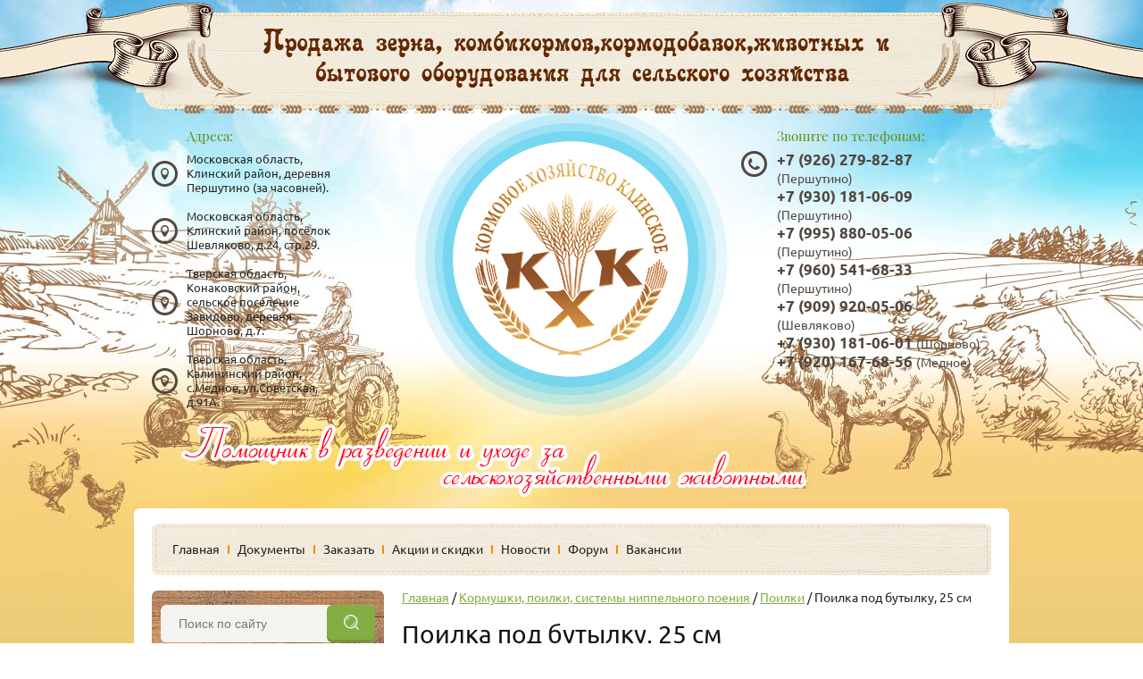

--- FILE ---
content_type: text/html; charset=utf-8
request_url: http://kxklin.ru/poilka-pod-butylku-25-sm
body_size: 7705
content:

<!doctype html>
<!--[if lt IE 7]> <html class="no-js lt-ie9 lt-ie8 lt-ie7" lang="ru"> <![endif]-->
<!--[if IE 7]>    <html class="no-js lt-ie9 lt-ie8" lang="ru"> <![endif]-->
<!--[if IE 8]>    <html class="no-js lt-ie9" lang="ru"> <![endif]-->
<!--[if gt IE 8]><!--> 
<html class="no-js" lang="ru"> <!--<![endif]-->
<head>
<meta name="robots" content="all"/>
<meta http-equiv="Content-Type" content="text/html; charset=UTF-8" />
<meta name="description" content="Поилка под бутылку, 25 см" />
<meta name="keywords" content="Поилка под бутылку, 25 см" />
<meta name="SKYPE_TOOLBAR" content="SKYPE_TOOLBAR_PARSER_COMPATIBLE" />
<title>Поилка под бутылку, 25 см</title>
<!-- assets.top -->
<meta property="og:type" content="website"/>
<meta property="og:url" content="http://kxklin.ru/poilka-pod-butylku-25-sm"/>
<meta name="twitter:card" content="summary"/>
<!-- /assets.top -->

<link href="/t/v255/images/styles.scss.css" rel="stylesheet" type="text/css" />
<script src="/g/libs/jquery/1.10.2/jquery.min.js"></script>
<script src="/t/v255/images/modernizr-2.5.3.min.js"></script>
	<link rel="stylesheet" href="/g/css/styles_articles_tpl.css">
<meta name='wmail-verification' content='50a4d45495cba89f6d46a2bde5e48a93' />
<link rel='stylesheet' type='text/css' href='/shared/highslide-4.1.13/highslide.min.css'/>
<script type='text/javascript' src='/shared/highslide-4.1.13/highslide-full.packed.js'></script>
<script type='text/javascript'>
hs.graphicsDir = '/shared/highslide-4.1.13/graphics/';
hs.outlineType = null;
hs.showCredits = false;
hs.lang={cssDirection:'ltr',loadingText:'Загрузка...',loadingTitle:'Кликните чтобы отменить',focusTitle:'Нажмите чтобы перенести вперёд',fullExpandTitle:'Увеличить',fullExpandText:'Полноэкранный',previousText:'Предыдущий',previousTitle:'Назад (стрелка влево)',nextText:'Далее',nextTitle:'Далее (стрелка вправо)',moveTitle:'Передвинуть',moveText:'Передвинуть',closeText:'Закрыть',closeTitle:'Закрыть (Esc)',resizeTitle:'Восстановить размер',playText:'Слайд-шоу',playTitle:'Слайд-шоу (пробел)',pauseText:'Пауза',pauseTitle:'Приостановить слайд-шоу (пробел)',number:'Изображение %1/%2',restoreTitle:'Нажмите чтобы посмотреть картинку, используйте мышь для перетаскивания. Используйте клавиши вперёд и назад'};</script>

<!-- 46b9544ffa2e5e73c3c971fe2ede35a5 -->
<script type='text/javascript' src='/shared/s3/js/lang/ru.js'></script>
<script type='text/javascript' src='/shared/s3/js/common.min.js'></script>
<link rel='stylesheet' type='text/css' href='/shared/s3/css/calendar.css' /><link rel="icon" href="/favicon.ico" type="image/x-icon">
<link rel="apple-touch-icon" href="/touch-icon-iphone.png">
<link rel="apple-touch-icon" sizes="76x76" href="/touch-icon-ipad.png">
<link rel="apple-touch-icon" sizes="120x120" href="/touch-icon-iphone-retina.png">
<link rel="apple-touch-icon" sizes="152x152" href="/touch-icon-ipad-retina.png">
<meta name="msapplication-TileImage" content="/touch-w8-mediumtile.png"/>
<meta name="msapplication-square70x70logo" content="/touch-w8-smalltile.png" />
<meta name="msapplication-square150x150logo" content="/touch-w8-mediumtile.png" />
<meta name="msapplication-wide310x150logo" content="/touch-w8-widetile.png" />
<meta name="msapplication-square310x310logo" content="/touch-w8-largetile.png" />

<!--s3_require-->
<link rel="stylesheet" href="/g/templates/pages/2016.1/pages_additional_1_0/pages.additional.1.0.css" type="text/css"/>
<script type="text/javascript" src="/g/templates/pages/2016.1/pages_additional_1_0/pages.additional.1.0.js"></script>
<!--/s3_require-->
<script src="/t/v255/images/link_top.js"></script>
<script src="/t/v255/images/size_footer.js"></script>
<script src="/shared/misc/includeform.js"></script>
<script src="/t/v255/images/map_script.js"></script>
	<script src="http://api-maps.yandex.ru/2.0-stable/?load=package.full&lang=ru"  type="text/javascript"></script>
<script type="text/javascript">mjsMap({data: [{name: "ШОРНОВО", coords: "56.545646, 36.518695", desc: "Тверская область,Конаковский р-н, сельское поселение Завидово, д. Шорново, д. 7"}, {name: "ПЕРШУТИНО", coords: "56.32717, 36.664518", desc: "Московская область Клинский район д. Першутино уч. 206(за часовней)"}, {name: "ШЕВЛЯКОВО", coords: "56.396037, 36.865329", desc: "Московская область, Клинский р-н, пос. Шевляково, д. 24, стр. 29"}, {name: "МЕДНОЕ", coords: "56.930110, 35.475216", desc: "Тверская область. Калининский район,с.Медное , ул.Советская.91 А"}],zoom: "9",center: "56.525543, 36.529034",type: "0",id: 'block_map' });</script>

<link rel="icon" href="http://kxklin.ru/favicon.ico" type="image/x-icon">
<link rel="shortcut icon" href="http://kxklin.ru/favicon.ico" type="image/x-icon">
<link rel="stylesheet" href="/t/v255/images/css/site.addons.scss.css">
</head>
<body>
	<div class="site-wrapper inner_wrapper"> 
		<header class="site-header-wrapper">
			<div class="desc"><img src="/d/description.png" alt=""></div>			<div class="site-header">
				<div class="contacts">
										<div class="adress">
						<span>Адреса:</span>
												<a href="/#">Московская область,
Клинский район, деревня Першутино (за часовней).</a>
												<a href="">Московская область, Клинский район, посёлок Шевляково, д.24, стр.29.</a>
												<a href="/#">Тверская область,
Конаковский район, сельское поселение Завидово, деревня Шорново, д.7.</a>
												<a href="">Тверская область, Калининский район, с.Медное, ул.Советская, д.91А.</a>
											</div>
										<div class="phone">
						<div class="tit_ph">Звоните по телефонам:</div>
													<a href="tel:+7 (926) 279-82-87">+7 (926) 279-82-87</a>
							<span>(Першутино)</span> <br>
													<a href="tel:+7 (930) 181-06-09">+7 (930) 181-06-09</a>
							<span>(Першутино)</span> <br>
													<a href="tel:+7 (995) 880-05-06">+7 (995) 880-05-06</a>
							<span>(Першутино)</span> <br>
													<a href="tel:+7 (960) 541-68-33">+7 (960) 541-68-33</a>
							<span>(Першутино)</span> <br>
													<a href="tel:+7 (909) 920-05-06">+7 (909) 920-05-06</a>
							<span>(Шевляково)</span> <br>
													<a href="tel:+7 (930) 181-06-01">+7 (930) 181-06-01</a>
							<span>(Шорново)</span> <br>
													<a href="tel:+7 (920) 167-68-56">+7 (920) 167-68-56</a>
							<span>(Медное)</span> <br>
																	</div>
					<div class="site_logo">
						<a href="http://kxklin.ru">
							<img src="/d/logo.png" alt="">
						</a>
					</div>
					<div class="clear"></div>
				</div>
				<div class="tagline"><img src="/d/tagline.png" alt=""></div>			</div>
		</header>
		<div class="site-content-wrapper">
			<div class="content-wrapper">
								<nav class="top-menu ">
					<ul>
										<li ><a  href="/">Главная</a></li>
										<li ><a  href="/doc">Документы</a></li>
										<li ><a  href="/forma">Заказать</a></li>
										<li ><a  href="/aktsii">Акции и скидки</a></li>
										<li ><a  href="/news">Новости</a></li>
										<li ><a  href="/forum">Форум</a></li>
										<li ><a  href="/vakansii">Вакансии</a></li>
										</ul>
				</nav>
								<div class="content">
				<div class="site-content">
					<div class="content-column">
																								<nav class="wrap-page-path">
							
<div class="page-path" data-url="/poilka-pod-butylku-25-sm"><a href="/"><span>Главная</span></a> / <a href="/kormushki_i_poilki"><span>Кормушки, поилки, системы ниппельного поения</span></a> / <a href="/poilki"><span>Поилки</span></a> / <span>Поилка под бутылку, 25 см</span></div>						</nav>
												<h1>Поилка под бутылку, 25 см</h1>

<link rel="stylesheet" href="/g/libs/jquery-popover/0.0.3/jquery.popover.css">


<link type="text/css" rel="stylesheet" href="/shared/s3/swfupload/default.css" />
<script type="text/javascript" src="/shared/s3/plupload/plupload.all.pack.js"></script>

<script>
var hsOptions = {
	align:'center',
	transitions:['expand', 'crossfade'],
	outlineType:'rounded-white',
	fadeInOut:true,
	slideshowGroup: 'aboutshop',
	dimmingOpacity:0.5
}


</script>


				
			<link rel="stylesheet" href="/g/s3/css/submenu.css">
	
<div class="localaboutus">
        <div class="localpic localaboutus__pic localpic--smallmore ">
        <a class="highslide" onclick="return hs.expand(this, hsOptions)" href="/d/poilka_pod_butylku.jpg"><img src="/thumb/2/oqzyWdhvhkiEcfBnq7-0VA/230c230/d/poilka_pod_butylku.jpg" alt=""></a>
    </div>
        <div class="localtext">
        <p><span style="font-size:24pt;"><strong style="text-align: justify;"><span style="font-family: &quot;times new roman&quot;, times;"><span style="background-color:#f1c40f;">Цена:</span></span></strong></span></p>

<p style="text-align: justify;"><span style="font-size:24pt;"><strong><span style="font-family: &quot;times new roman&quot;, times;"><span style="background-color:#f1c40f;">210 руб./шт.</span></span></strong></span></p>

<p>&nbsp;</p>

<p style="text-align: justify;">&nbsp;</p>

<p style="text-align: justify;">&nbsp; &nbsp;</p>

<p style="text-align: justify;">&nbsp;</p>

<p style="text-align: justify;">&nbsp;</p>

<p style="text-align: justify;"><span style="font-family: 'times new roman', times; font-size: 14pt;">Как и правильное кормление, постоянный доступ к чистой и свежей воде является одним из самых важных факторов в птицеводстве.</span></p>

<p style="text-align: justify;"><span style="font-family: 'times new roman', times; font-size: 14pt;">Поилка под бутылку поможет вам избежать неприятных ситуаций и добиться успеха в разведении птицы:</span></p>

<p style="text-align: justify;"><span style="font-family: 'times new roman', times; font-size: 14pt;">1) элементарный уход - вам не потребуется покупать специальные средства для очистки поилки, но при этом птица получат круглосуточный доступ к чистой воде, что так важно для их здоровья;</span></p>

<p style="text-align: justify;"><span style="font-family: 'times new roman', times; font-size: 14pt;">2) легко и быстро разбирается - при необходимости вы можете легко снять, заменить, вымыть такую поилку. С ее помощью экономится время и обеспечивается отличная защита здоровья животных;</span></p>

<p style="text-align: justify;"><span style="font-family: 'times new roman', times; font-size: 14pt;">3) простая дезинфекция - чтобы избежать возможности заболевания, рекомендуется проводить регулярную профилактическую дезинфекцию поилки. С такой моделью этот процесс займет считанные минуты.</span></p>

<p style="text-align: justify;"><span style="font-family: 'times new roman', times; font-size: 14pt;">Покупайте поилку под бутылку уже сегодня, и обеспечьте себя всем необходимым для успешного птицеводства!</span></p>
    </div>
    <div class="clear"></div>
    
    <div class="localaboutus__price-title">Цена</div>
    <div class="localaboutus__price">210 руб./шт.</div>
    
    <div class="localpics">
            </div>

    </div>




	
<div class="clear"></div>
					</div>
				</div>
				<aside class="left-column">
										<nav class="side-menu-wrapper">
						<form action="/search" class="search-form" method="get">
				          <input name="search" type="text"  class="search-text" placeholder="Поиск по сайту" />
				          <input type="submit" class="search-button" value="" />
				        <re-captcha data-captcha="recaptcha"
     data-name="captcha"
     data-sitekey="6LcYvrMcAAAAAKyGWWuW4bP1De41Cn7t3mIjHyNN"
     data-lang="ru"
     data-rsize="invisible"
     data-type="image"
     data-theme="light"></re-captcha></form>
						<ul class="side-menu"><li><a href="/search" >Поиск по сайту</a></li><li><a href="/hen" >Птица</a></li><li><a href="/zern" >Зерно</a></li><li><a href="/zerno-s-uluchshennym-usvoeniem" >Зерно с улучшенным усвоением</a></li><li><a href="/belgorodskie-korma" >Белгородские корма</a></li><li><a href="/tula" >ООО "Сабуровский комбинат хлебопродуктов"</a></li><li><a href="/istra" >ОАО «ИСТРА-ХЛЕБОПРОДУКТ»</a></li><li><a href="/ooo-rostovskij-zavod-kombikormov-i-premiksov" >ООО "Ростовский завод комбикормов и премиксов"</a></li><li><a href="/shchigry" >АО "Щигровский комбинат хлебопродуктов"</a></li><li><a href="/ooo-smolenskij-khp" >ООО "Смоленский КХП"</a></li><li><a href="/lampa" >Инфракрасные лампы</a></li><li class="opened"><a href="/kormushki_i_poilki" >Кормушки, поилки, системы ниппельного поения</a></li><li><a href="/soputstvuyushchie-tovary-dlya-pticevodstva-i-zhivotnovodstva" >Сопутствующие товары для птицеводства и животноводства</a></li><li><a href="/sad" >Сад и огород</a></li><li><a href="/sredstva-dlya-gryzunov" >Средства от грызунов</a></li><li><a href="/cat_and_dog" >Корм для кошек и собак</a></li><li><a href="/zhom_i_zhmyh" >Жом и жмых</a></li><li><a href="/seno-soloma-opilki" >Сено, солома, опилки</a></li><li><a href="/obrabotka" >Санитарная обработка помещений</a></li><li><a href="/nashi-partnery-1" >Наши партнеры</a></li><li><a href="/vitaminno-mineralnye-dobavki" >Витаминно-минеральные добавки</a></li><li><a href="/zamenitel-czelnogo-moloka-zcm" >Заменитель цельного молока (ЗЦМ)</a></li></ul>					</nav>
																														<div class="s_networks">
													<a href="https://vk.com/kxklin"><img src="/thumb/2/pOqa44L5c9EpdjCLVrPtJg/29c30/d/ico__vk.png" alt="ВКонтакте"></a>
													<a href="http://ok.ru/kormovoe.khozyaystvoklinskoe"><img src="/thumb/2/p3sDSdg4m8GcCzMNAuDkLA/29c30/d/ico__ok.png" alt="Одноклассники"></a>
													<a href="+7-926-279-82-87"><img src="/thumb/2/RbkJbUd3lcqCu8tx7Bq9xw/29c30/d/i.webp" alt="WhatsApp"></a>
											</div>
										<div class="informers"><p><iframe frameborder="no" height="150" scrolling="no" src="https://yandex.ru/time/widget/?geoid=10733&amp;lang=ru&amp;layout=horiz&amp;type=analog&amp;face=digits" width="280"></iframe></p></div>
				</aside>
				<div class="clear"></div>
				</div>
				<div class="clear-footer"></div>
				</div>
			</div>
		</div>
	</div>
	<footer class="footer-wrapper">
		<div class="footer">
						<nav class="bot-menu ">
				<ul>
								<li ><a  href="/">Главная</a></li>
								<li ><a  href="/doc">Документы</a></li>
								<li ><a  href="/forma">Заказать</a></li>
								<li ><a  href="/aktsii">Акции и скидки</a></li>
								<li ><a  href="/news">Новости</a></li>
								<li ><a  href="/forum">Форум</a></li>
								<li ><a  href="/vakansii">Вакансии</a></li>
								</ul>
			</nav>
						<div class="mapblock-wrap">
				<div class="mapblock" id="block_map" style="height: 384px"></div>
				<div class="map_contacts">
															<div class="map_mail">
						<a href="mailto:kxklin@yandex.ru">kxklin@yandex.ru</a>
					</div>
																<div class="map_adress"><p><span style="font-family: 'times new roman', times; font-size: 11pt;">1.&nbsp;Московская область, Клинский район, д.Першутино.</span></p>

<p><span data-mce-mark="1" style="font-family: 'times new roman', times; font-size: 11pt;">2. Московская область, Клинский район, п.Шевляково.</span></p>

<p><span data-mce-mark="1" style="font-family: 'times new roman', times; font-size: 11pt;">3.&nbsp;Тверская область, Конаковский район, сельское поселение Завидово, д.Шорново.</span></p>

<p><span data-mce-mark="1" style="font-family: 'times new roman', times; font-size: 11pt;">4.Тверская область. Калининский район, с.Медное.</span></p></div>
									</div>
			</div>
			<div class="bot_foot">
				<div class="copyrights">
															&copy; 2016 - 2025   <span class="site_name"> Кормовое хозяйство Клинское</span>				</div>
				<div class="s_networks">
									</div>
				<div class="mega">
					<span style='font-size:14px;' class='copyright'><a href="http://megagroup.ru" target="_blank" class="copyright" rel="nofollow"><img src="/g/mlogo/svg/megagroup-ru-megagroup-ru-dark.svg" alt="Наши сайты подходят всем"></a></span>
				</div>
			</div>
		</div>
		<div class="block_counters">
			<div class="counters"><!--LiveInternet counter--><script type="text/javascript"><!--
document.write("<a href='//www.liveinternet.ru/click' "+
"target=_blank><img src='//counter.yadro.ru/hit?t21.16;r"+
escape(document.referrer)+((typeof(screen)=="undefined")?"":
";s"+screen.width+"*"+screen.height+"*"+(screen.colorDepth?
screen.colorDepth:screen.pixelDepth))+";u"+escape(document.URL)+
";"+Math.random()+
"' alt='' title='LiveInternet: показано число просмотров за 24"+
" часа, посетителей за 24 часа и за сегодня' "+
"border='0' width='88' height='31'><\/a>")
//--></script><!--/LiveInternet-->


<a href="https://webmaster.yandex.ru/sqi?host=kxklin.ru"><img width="88" height="31" alt="" border="0" src="https://yandex.ru/cycounter?kxklin.ru&theme=light&lang=ru"/></a>

<iframe src="https://yandex.ru/sprav/widget/rating-badge/1708391268" width="150" height="50" frameborder="0"></iframe>

<!--Rating::top.agroserver.ru counter-->
<a href="https://agroserver.ru/" target="_blank">
<script language="javascript">
var r = escape(document.referrer);
var rd = Math.random();
var pr = 'https://top.agroserver.ru/ct/';
document.write('<img src="'+pr+'?uid=15633&ref='+r+'&rd='+rd+'" width="88" height="31" border="0">');
</script></a>
<!--// Rating::top.agroserver.ru counter-->
<!--__INFO2025-12-11 01:42:42INFO__-->
</div>
		</div>
	</footer>
<!-- 1164 -->

<!-- assets.bottom -->
<!-- </noscript></script></style> -->
<script src="/my/s3/js/site.min.js?1764846971" type="text/javascript" ></script>
<script src="https://cp.onicon.ru/loader/572b670a2866881b4f8b4567.js" type="text/javascript" data-auto async></script>
<script type="text/javascript" >/*<![CDATA[*/
var megacounter_key="eaf3043dd9a6e1861801756d7b0f8357";
(function(d){
    var s = d.createElement("script");
    s.src = "//counter.megagroup.ru/loader.js?"+new Date().getTime();
    s.async = true;
    d.getElementsByTagName("head")[0].appendChild(s);
})(document);
/*]]>*/</script>
<script type="text/javascript" >/*<![CDATA[*/
$ite.start({"sid":1197578,"vid":1203036,"aid":1429380,"stid":1,"cp":21,"active":true,"domain":"kxklin.ru","lang":"ru","trusted":false,"debug":false,"captcha":3});
/*]]>*/</script>
<!-- /assets.bottom -->
</body>
</html>

--- FILE ---
content_type: text/css
request_url: http://kxklin.ru/t/v255/images/styles.scss.css
body_size: 5872
content:
@font-face {
  font-family: 'Ubuntu';
  src: url('/g/fonts/ubuntu//ubuntu-r.eot');
  src: local('O'), url('/g/fonts/ubuntu//ubuntu-r.woff') format('woff'), url('/g/fonts/ubuntu//ubuntu-r.ttf') format('truetype'), url('/g/fonts/ubuntu//ubuntu-r.svg') format('svg');
  font-weight: normal;
  font-style: normal; }

@font-face {
  font-family: 'Noto Sans';
  src: url('/g/fonts/noto_sans//noto_sans-b.eot');
  src: local('O'), url('/g/fonts/noto_sans//noto_sans-b.woff') format('woff'), url('/g/fonts/noto_sans//noto_sans-b.ttf') format('truetype'), url('/g/fonts/noto_sans//noto_sans-b.svg') format('svg');
  font-weight: 700;
  font-style: normal; }

@font-face {
  font-family: 'Ubuntu';
  src: url('/g/fonts/ubuntu//ubuntu-b.eot');
  src: local('O'), url('/g/fonts/ubuntu//ubuntu-b.woff') format('woff'), url('/g/fonts/ubuntu//ubuntu-b.ttf') format('truetype'), url('/g/fonts/ubuntu//ubuntu-b.svg') format('svg');
  font-weight: 700;
  font-style: normal; }

@font-face {
  font-family: 'Playfair Display';
  src: url('/g/fonts/playfair_display//playfair_display-r.eot');
  src: local('O'), url('/g/fonts/playfair_display//playfair_display-r.woff') format('woff'), url('/g/fonts/playfair_display//playfair_display-r.ttf') format('truetype'), url('/g/fonts/playfair_display//playfair_display-r.svg') format('svg');
  font-weight: normal;
  font-style: normal; }
/* BEGIN ПЕРЕМЕННЫЕ */
/* END */
/* BEGIN <МИКСИНЫ SCSS> */
/* END */
body, html {
  padding: 0;
  margin: 0;
  height: 100%;
  min-width: 980px;
  position: relative; }

body {
  font: 400 16px/20px 'Ubuntu', sans-serif;
  color: #222;
  /*table.table1 tr:hover { background:#e0e0e0; }*/
  /*table.table2 tr:hover { background:#e0e0e0;}*/
  /*=== GALLERY */ }
  body a {
    color: #84ae43; }
    body a:hover {
      text-decoration: none;
      color: #84ae43; }
  body .wrap-page-path {
    margin: 0 0 17px; }
    body .wrap-page-path .page-path {
      color: #222;
      font: normal 14px "Ubuntu", sans-serif; }
      body .wrap-page-path .page-path a {
        color: #84ae43; }
  body div, body span, body h1, body h2, body h3, body h4, body h5, body h6, body p, body em, body strong, body sub, body sup, body b, body u, body i, body dl, body dt, body dd, body ol, body ul, body li, body form, body label, body tbody, body tfoot, body thead, body tr, body th, body td, body article, body aside, body canvas, body details, body figcaption, body figure, body footer, body header, body hgroup, body menu, body nav, body section, body summary, body time, body mark, body audio, body video {
    margin: 0;
    padding: 0;
    border: 0;
    outline: 0;
    background: transparent;
    font-size: 100%; }
  body a {
    margin: 0;
    padding: 0;
    font-size: 100%;
    background: transparent;
    outline: none; }
  body article, body aside, body details, body figcaption, body figure, body footer, body header, body hgroup, body menu, body nav, body section {
    display: block; }
  body nav ul {
    list-style: none; }
  body sub, body sup {
    font-size: 75%;
    line-height: 0;
    position: relative;
    vertical-align: baseline; }
  body sup {
    top: -0.5em; }
  body sub {
    bottom: -0.25em; }
  body ins {
    text-decoration: none; }
  body p, body pre, body blockquote, body ul, body ol, body dl {
    margin: 1em 0; }
  body blockquote {
    margin-left: 40px;
    margin-right: 40px; }
  body ol, body ul, body dd {
    margin-left: 40px; }
  body pre, body code, body kbd, body samp {
    font-family: monospace, sans-serif; }
  body h1, body h2, body h3, body h4, body h5, body h6 {
    font-family: "Ubuntu", sans-serif;
    margin: 0;
    color: #131313;
    font-weight: 400; }
  body h1 {
    margin: 0px 0 27px; }
  body h1 {
    font-size: 28px;
    line-height: normal; }
  body h2 {
    font-size: 26px;
    line-height: normal; }
  body h3 {
    font-size: 24px;
    line-height: normal; }
  body h4 {
    font-size: 22px;
    line-height: normal; }
  body h5 {
    font-size: 20px;
    line-height: normal; }
  body h6 {
    font-size: 18px;
    line-height: normal; }
  body hr {
    color: rgba(121, 114, 106, 0.5);
    border: none;
    /* Убираем границу для браузера Firefox */
    background-color: rgba(121, 114, 106, 0.5);
    /* Цвет линии для браузера Firefox и Opera */
    height: 1px;
    /* Толщина линии */ }
  body table.table0 {
    border-collapse: collapse; }
  body table.table0 td {
    padding: 5px;
    border: none; }
  body table.table1 {
    border-collapse: collapse; }
  body table.table1 td {
    padding: 5px;
    border: 1px solid #000; }
  body table.table2 {
    border-collapse: collapse; }
  body table.table2 td {
    padding: 5px;
    border: 1px solid #000; }
  body table.table2 th {
    padding: 8px 5px;
    border: 1px solid #fff;
    background-color: #000;
    color: #fff;
    text-align: left; }
  body table.table0 td p, body table.table1 td p, body table.table2 td p {
    padding: 0;
    margin: 0;
    text-indent: 0; }
  body table.gallery {
    border-spacing: 10px;
    border-collapse: separate; }
  body table.gallery td {
    background-color: #000;
    text-align: center;
    padding: 15px; }

.clear, .clear-footer {
  clear: both;
  height: 0;
  font-size: 0;
  line-height: 0; }

.site-wrapper {
  height: auto !important;
  min-height: 100%;
  min-width: 980px;
  margin: 0 auto;
  overflow: hidden;
  background: #84ae43 url(site_bg.jpg) no-repeat center top; }
  .site-wrapper .site-header-wrapper {
    position: relative;
    z-index: 2;
    margin-bottom: 13px; }
    .site-wrapper .site-header-wrapper .desc {
      font-size: 0;
      line-height: 0;
      position: relative;
      height: 127px; }
      .site-wrapper .site-header-wrapper .desc img {
        position: absolute;
        top: 0;
        left: 50%;
        margin-left: -718px; }
    .site-wrapper .site-header-wrapper .site-header {
      width: 980px;
      margin: 0 auto; }
      .site-wrapper .site-header-wrapper .site-header .contacts {
        min-height: 320px;
        margin-top: -12px;
        padding: 0 20px 0; }
        .site-wrapper .site-header-wrapper .site-header .contacts .site_logo {
          text-align: center;
          width: 350px;
          margin: 0 auto; }
          .site-wrapper .site-header-wrapper .site-header .contacts .site_logo a {
            display: inline-block;
            border-radius: 50%; }
        .site-wrapper .site-header-wrapper .site-header .contacts .phone {
          margin-top: 30px;
          width: 240px;
          padding-left: 40px;
          float: right;
          vertical-align: top;
          background: url(ico_tel.png) no-repeat left 24px; }
          .site-wrapper .site-header-wrapper .site-header .contacts .phone .tit_ph {
            font: 400 15px/15px "Playfair Display", sans-serif;
            color: #5d8c13;
            margin-bottom: 8px; }
          .site-wrapper .site-header-wrapper .site-header .contacts .phone a {
            display: inline-block;
            color: #51473f;
            font: 700 17px/17px "Ubuntu", sans-serif;
            margin: 2px 0;
            text-decoration: none; }
          .site-wrapper .site-header-wrapper .site-header .contacts .phone span {
            color: #51473f;
            font: 400 14px/14px "Ubuntu", sans-serif; }
          .site-wrapper .site-header-wrapper .site-header .contacts .phone .block_online {
            text-align: center;
            margin-top: 13px; }
          .site-wrapper .site-header-wrapper .site-header .contacts .phone .online_btn {
            text-decoration: none;
            display: inline-block;
            text-transform: uppercase;
            color: #fff;
            font: 400 16px/16px "Ubuntu", sans-serif;
            /* Permalink - use to edit and share this gradient: http://colorzilla.com/gradient-editor/#fde048+0,f99528+38,f6651b+100 */
            background: #fde048;
            /* Old browsers */
            background: -moz-linear-gradient(top, rgba(253, 224, 72, 1) 0%, rgba(249, 149, 40, 1) 38%, rgba(246, 101, 27, 1) 100%);
            /* FF3.6-15 */
            background: -webkit-linear-gradient(top, rgba(253, 224, 72, 1) 0%, rgba(249, 149, 40, 1) 38%, rgba(246, 101, 27, 1) 100%);
            /* Chrome10-25,Safari5.1-6 */
            background: linear-gradient(to bottom, rgba(253, 224, 72, 1) 0%, rgba(249, 149, 40, 1) 38%, rgba(246, 101, 27, 1) 100%);
            /* W3C, IE10+, FF16+, Chrome26+, Opera12+, Safari7+ */
            filter: progid:DXImageTransform.Microsoft.gradient(startColorstr='#fde048', endColorstr='#f6651b',GradientType=0);
            /* IE6-9 */
            box-shadow: 0px 2px 0px 3px rgba(0, 0, 0, 0.15), inset 0px 0px 9px 0px #feec56;
            border-radius: 21px;
            padding: 15px 25px; }
            .site-wrapper .site-header-wrapper .site-header .contacts .phone .online_btn:hover {
              /* Permalink - use to edit and share this gradient: http://colorzilla.com/gradient-editor/#f6651b+0,f99528+62,fde048+100 */
              background: #f6651b;
              /* Old browsers */
              background: -moz-linear-gradient(top, rgba(246, 101, 27, 1) 0%, rgba(249, 149, 40, 1) 62%, rgba(253, 224, 72, 1) 100%);
              /* FF3.6-15 */
              background: -webkit-linear-gradient(top, rgba(246, 101, 27, 1) 0%, rgba(249, 149, 40, 1) 62%, rgba(253, 224, 72, 1) 100%);
              /* Chrome10-25,Safari5.1-6 */
              background: linear-gradient(to bottom, rgba(246, 101, 27, 1) 0%, rgba(249, 149, 40, 1) 62%, rgba(253, 224, 72, 1) 100%);
              /* W3C, IE10+, FF16+, Chrome26+, Opera12+, Safari7+ */
              filter: progid:DXImageTransform.Microsoft.gradient(startColorstr='#f6651b', endColorstr='#fde048',GradientType=0);
              /* IE6-9 */ }
        .site-wrapper .site-header-wrapper .site-header .contacts .adress {
          float: left;
          vertical-align: top;
          margin-top: 30px;
          width: 219px; }
          .site-wrapper .site-header-wrapper .site-header .contacts .adress span {
            font: 400 15px/15px "Playfair Display", sans-serif;
            color: #5d8c13;
            margin-bottom: 10px;
            display: block;
            padding-left: 39px; }
          .site-wrapper .site-header-wrapper .site-header .contacts .adress a {
            font: 400 13px/16px "Ubuntu", sans-serif;
            color: #252525;
            display: inline-block;
            padding-left: 39px;
            text-decoration: none;
            background: url(map_dot.png) no-repeat left;
            min-height: 29px;
            margin-bottom: 16px; }
      .site-wrapper .site-header-wrapper .site-header .tagline {
        margin-top: -10px;
        text-align: center;
        font-size: 0;
        line-height: 0; }
        .site-wrapper .site-header-wrapper .site-header .tagline img {
          display: inline-block; }
    .site-wrapper .site-header-wrapper p {
      padding: 0;
      margin: 0; }
    .site-wrapper .site-header-wrapper img {
      border: none; }
    .site-wrapper .site-header-wrapper a {
      color: #84ae43; }
  .site-wrapper .site-content-wrapper .content-wrapper {
    width: 980px;
    margin: 0 auto; }
    .site-wrapper .site-content-wrapper .content-wrapper .top-menu {
      padding: 17px 20px 0;
      position: relative;
      background: #fff;
      border-top-right-radius: 6px;
      border-top-left-radius: 6px; }
      .site-wrapper .site-content-wrapper .content-wrapper .top-menu ul {
        margin: 0;
        list-style: none;
        font-size: 0;
        line-height: 0;
        border-radius: 6px;
        height: 58px;
        overflow: hidden;
        display: flex;
        align-items: center;
        padding: 0 12px;
        background: url(tmenu_bg.jpg); }
        .site-wrapper .site-content-wrapper .content-wrapper .top-menu ul > li {
          display: inline-block; }
          .site-wrapper .site-content-wrapper .content-wrapper .top-menu ul > li > a {
            display: block;
            font: 400 14px/36px "Ubuntu", sans-serif;
            text-decoration: none;
            color: #222;
            padding: 0 9px 0 11px;
            -moz-transition: 0.3s;
            -o-transition: 0.3s;
            -webkit-transition: 0.3s;
            transition: 0.3s;
            border-radius: 6px; }
            .site-wrapper .site-content-wrapper .content-wrapper .top-menu ul > li > a:hover {
              -moz-transition: 0.3s;
              -o-transition: 0.3s;
              -webkit-transition: 0.3s;
              transition: 0.3s;
              background: #84ae43;
              color: #fff; }
        .site-wrapper .site-content-wrapper .content-wrapper .top-menu ul > li + li {
          background: url(strip_tmenu.png) no-repeat left; }
        .site-wrapper .site-content-wrapper .content-wrapper .top-menu ul > li:hover + li {
          background: none; }
        .site-wrapper .site-content-wrapper .content-wrapper .top-menu ul > .active > a {
          background: #84ae43;
          color: #fff; }
    .site-wrapper .site-content-wrapper .content-wrapper .content {
      background: #fff;
      margin-bottom: 18px;
      border-bottom-right-radius: 6px;
      border-bottom-left-radius: 6px;
      width: 940px;
      padding: 17px 20px 76px; }
    .site-wrapper .site-content-wrapper .content-wrapper .site-content {
      position: relative;
      z-index: 1;
      float: left;
      width: 100%; }
      .site-wrapper .site-content-wrapper .content-wrapper .site-content .content-column {
        padding-left: 280px; }
        .site-wrapper .site-content-wrapper .content-wrapper .site-content .content-column .red_block {
          margin-bottom: 40px;
          min-height: 332px;
          background: url(red_block_bg.jpg) no-repeat;
          border-radius: 5px;
          padding: 20px 30px 0px 18px; }
          .site-wrapper .site-content-wrapper .content-wrapper .site-content .content-column .red_block .title {
            color: #fe2636;
            font: 400 26px/26px "Ubuntu", sans-serif;
            border: 1px dashed #9d6c41;
            border-radius: 5px;
            padding: 12px 21px 11px;
            display: inline-block;
            background: #f1ece0;
            margin-bottom: 23px; }
          .site-wrapper .site-content-wrapper .content-wrapper .site-content .content-column .red_block .body .text {
            margin-left: 25px;
            color: #303030;
            font: 400 16px/23px "Ubuntu", sans-serif; }
            .site-wrapper .site-content-wrapper .content-wrapper .site-content .content-column .red_block .body .text p {
              margin: 0; }
            .site-wrapper .site-content-wrapper .content-wrapper .site-content .content-column .red_block .body img {
              float: right;
              vertical-align: top;
              margin: 0 0 20px 34px; }
        .site-wrapper .site-content-wrapper .content-wrapper .site-content .content-column .block_category {
          margin-bottom: 52px; }
          .site-wrapper .site-content-wrapper .content-wrapper .site-content .content-column .block_category .title {
            color: #131313;
            font: 400 28px/28px "Ubuntu", sans-serif;
            margin-bottom: 24px; }
          .site-wrapper .site-content-wrapper .content-wrapper .site-content .content-column .block_category .body {
            display: flex;
            justify-content: space-between;
            flex-wrap: wrap; }
            .site-wrapper .site-content-wrapper .content-wrapper .site-content .content-column .block_category .body .item {
              background: #f1f1f1;
              border: 1px solid #d8d8d8;
              border-radius: 3px;
              width: 194px;
              height: 216px;
              box-shadow: 0px 1px 0px 0px #d8d8d8;
              margin-bottom: 14px;
              padding: 9px; }
            .site-wrapper .site-content-wrapper .content-wrapper .site-content .content-column .block_category .body .item .img {
              margin-bottom: 7px;
              font-size: 0;
              line-height: 0;
              position: relative; }
              .site-wrapper .site-content-wrapper .content-wrapper .site-content .content-column .block_category .body .item .img:after {
                content: '';
                display: block;
                position: absolute;
                top: 0;
                bottom: 0;
                left: 0;
                right: 0;
                z-index: 0;
                background: url(ico_photo.png) no-repeat 50% 50%; }
              .site-wrapper .site-content-wrapper .content-wrapper .site-content .content-column .block_category .body .item .img img {
                border-radius: 3px; }
            .site-wrapper .site-content-wrapper .content-wrapper .site-content .content-column .block_category .body .item .name {
              width: 194px;
              height: 41px;
              display: block;
              background: #ff8500;
              color: #fff;
              display: flex;
              align-items: center;
              justify-content: center;
              text-align: center;
              border-radius: 3px;
              text-decoration: none;
              font: 700 15px/15px "Noto Sans", sans-serif; }
              .site-wrapper .site-content-wrapper .content-wrapper .site-content .content-column .block_category .body .item .name:hover {
                /* Permalink - use to edit and share this gradient: http://colorzilla.com/gradient-editor/#ff9730+0,ff8500+100 */
                background: #ff9730;
                /* Old browsers */
                background: -moz-linear-gradient(top, rgba(255, 151, 48, 1) 0%, rgba(255, 133, 0, 1) 100%);
                /* FF3.6-15 */
                background: -webkit-linear-gradient(top, rgba(255, 151, 48, 1) 0%, rgba(255, 133, 0, 1) 100%);
                /* Chrome10-25,Safari5.1-6 */
                background: linear-gradient(to bottom, rgba(255, 151, 48, 1) 0%, rgba(255, 133, 0, 1) 100%);
                /* W3C, IE10+, FF16+, Chrome26+, Opera12+, Safari7+ */
                filter: progid:DXImageTransform.Microsoft.gradient(startColorstr='#ff9730', endColorstr='#ff8500',GradientType=0);
                /* IE6-9 */ }
              .site-wrapper .site-content-wrapper .content-wrapper .site-content .content-column .block_category .body .item .name:active {
                background: #ff8500;
                box-shadow: inset 0px 4px 7px -2px rgba(0, 0, 0, 0.2); }
    .site-wrapper .site-content-wrapper .content-wrapper .left-column {
      float: left;
      width: 260px;
      margin-left: -100%;
      position: relative;
      z-index: 2; }
      .site-wrapper .site-content-wrapper .content-wrapper .left-column .side-menu-wrapper {
        background: url(lmenu_bg.jpg);
        border-radius: 6px;
        padding: 16px 10px;
        margin-bottom: 23px; }
        .site-wrapper .site-content-wrapper .content-wrapper .left-column .side-menu-wrapper .search-form {
          display: block;
          position: relative;
          margin-bottom: 12px; }
          .site-wrapper .site-content-wrapper .content-wrapper .left-column .side-menu-wrapper .search-form .search-text {
            outline: none;
            border: none;
            padding: 0px 60px 0 20px;
            color: #777;
            width: 160px;
            font: 400 14px/42px "Arial", sans-serif;
            /* Firefox 19+ */
            /* Firefox 18- */
            background: #f4f3ef;
            border-radius: 6px; }
            .site-wrapper .site-content-wrapper .content-wrapper .left-column .side-menu-wrapper .search-form .search-text::-webkit-input-placeholder {
              color: #777; }
            .site-wrapper .site-content-wrapper .content-wrapper .left-column .side-menu-wrapper .search-form .search-text::-moz-placeholder {
              color: #777; }
            .site-wrapper .site-content-wrapper .content-wrapper .left-column .side-menu-wrapper .search-form .search-text:-moz-placeholder {
              color: #777; }
            .site-wrapper .site-content-wrapper .content-wrapper .left-column .side-menu-wrapper .search-form .search-text:-ms-input-placeholder {
              color: #777; }
            .site-wrapper .site-content-wrapper .content-wrapper .left-column .side-menu-wrapper .search-form .search-text:focus::-webkit-input-placeholder {
              color: transparent; }
            .site-wrapper .site-content-wrapper .content-wrapper .left-column .side-menu-wrapper .search-form .search-text:focus::-moz-placeholder {
              color: transparent; }
            .site-wrapper .site-content-wrapper .content-wrapper .left-column .side-menu-wrapper .search-form .search-text:focus:-moz-placeholder {
              color: transparent; }
            .site-wrapper .site-content-wrapper .content-wrapper .left-column .side-menu-wrapper .search-form .search-text:focus:-ms-input-placeholder {
              color: transparent; }
          .site-wrapper .site-content-wrapper .content-wrapper .left-column .side-menu-wrapper .search-form .search-button {
            position: absolute;
            bottom: 0;
            right: 0;
            outline: none;
            border: none;
            background: #84ae43 url(ico_search.png) no-repeat;
            width: 54px;
            height: 42px;
            cursor: pointer;
            border-radius: 6px;
            box-shadow: inset 0px -3px 0px 0px rgba(0, 0, 0, 0.14); }
            .site-wrapper .site-content-wrapper .content-wrapper .left-column .side-menu-wrapper .search-form .search-button:active {
              height: 39px;
              box-shadow: none; }
        .site-wrapper .site-content-wrapper .content-wrapper .left-column .side-menu-wrapper > .side-menu {
          background: #fff;
          margin: 0;
          list-style: none;
          font-size: 0;
          padding: 18px 9px;
          line-height: 0;
          border-radius: 6px;
          border: 1px solid #f1ece0; }
          .site-wrapper .site-content-wrapper .content-wrapper .left-column .side-menu-wrapper > .side-menu > li {
            background: url(line_lmenu.jpg) no-repeat center bottom; }
            .site-wrapper .site-content-wrapper .content-wrapper .left-column .side-menu-wrapper > .side-menu > li > a {
              display: block;
              font: 400 16px/16px "Ubuntu", sans-serif;
              color: #303030;
              -moz-transition: 0.2s;
              -o-transition: 0.2s;
              -webkit-transition: 0.2s;
              transition: 0.2s;
              text-decoration: none;
              border-radius: 6px;
              padding: 9px 5px 12px 11px; }
            .site-wrapper .site-content-wrapper .content-wrapper .left-column .side-menu-wrapper > .side-menu > li > a:hover {
              -moz-transition: 0.2s;
              -o-transition: 0.2s;
              -webkit-transition: 0.2s;
              transition: 0.2s;
              color: #fff;
              background: #ff8500; }
            .site-wrapper .site-content-wrapper .content-wrapper .left-column .side-menu-wrapper > .side-menu > li ul {
              margin: 0;
              padding: 5px 0 5px 20px;
              list-style: none; }
            .site-wrapper .site-content-wrapper .content-wrapper .left-column .side-menu-wrapper > .side-menu > li ul li {
              margin: 8px 0; }
              .site-wrapper .site-content-wrapper .content-wrapper .left-column .side-menu-wrapper > .side-menu > li ul li a {
                display: inline-block;
                font: 400 16px/16px "Ubuntu", sans-serif;
                color: #303030;
                text-decoration: none; }
                .site-wrapper .site-content-wrapper .content-wrapper .left-column .side-menu-wrapper > .side-menu > li ul li a:hover {
                  color: #ff8500; }
          .site-wrapper .site-content-wrapper .content-wrapper .left-column .side-menu-wrapper > .side-menu > .active > a {
            color: #fff;
            background: #ff8500; }
      .site-wrapper .site-content-wrapper .content-wrapper .left-column .lred_block1 {
        background: #668d00;
        border-radius: 6px;
        padding: 32px 22px;
        margin-bottom: 23px;
        color: #fff; }
        .site-wrapper .site-content-wrapper .content-wrapper .left-column .lred_block1 .title {
          font: 400 26px/26px "Ubuntu", sans-serif;
          margin-bottom: 20px; }
        .site-wrapper .site-content-wrapper .content-wrapper .left-column .lred_block1 .body {
          font: 400 13px/20px "Ubuntu", sans-serif; }
      .site-wrapper .site-content-wrapper .content-wrapper .left-column .lred_block2 {
        background: #ddded9;
        border-radius: 6px;
        padding: 32px 22px;
        margin-bottom: 23px;
        color: #222; }
        .site-wrapper .site-content-wrapper .content-wrapper .left-column .lred_block2 .title {
          font: 400 26px/26px "Ubuntu", sans-serif;
          margin-bottom: 20px; }
        .site-wrapper .site-content-wrapper .content-wrapper .left-column .lred_block2 .body {
          font: 400 13px/20px "Ubuntu", sans-serif; }
      .site-wrapper .site-content-wrapper .content-wrapper .left-column .lred_block3 {
        background: #cac4dc;
        border-radius: 6px;
        padding: 32px 22px;
        margin-bottom: 23px;
        color: #222; }
        .site-wrapper .site-content-wrapper .content-wrapper .left-column .lred_block3 .title {
          font: 400 26px/26px "Ubuntu", sans-serif;
          margin-bottom: 20px; }
        .site-wrapper .site-content-wrapper .content-wrapper .left-column .lred_block3 .body {
          font: 400 13px/20px "Ubuntu", sans-serif; }
      .site-wrapper .site-content-wrapper .content-wrapper .left-column .s_networks {
        text-align: center;
        margin-top: 48px; }
        .site-wrapper .site-content-wrapper .content-wrapper .left-column .s_networks a {
          display: inline-block;
          vertical-align: top;
          margin: 0 2px; }

.footer-wrapper {
  min-width: 980px;
  position: relative;
  z-index: 2; }
  .footer-wrapper p {
    padding: 0;
    margin: 0; }
  .footer-wrapper img {
    border: none; }
  .footer-wrapper a {
    color: #000; }
  .footer-wrapper .footer {
    width: 980px;
    margin: 0 auto; }
    .footer-wrapper .footer .bot-menu {
      position: relative;
      height: 108px;
      background: url(block_bot_menu_bg.jpg) no-repeat;
      border-radius: 6px;
      padding: 0 20px;
      align-items: center;
      display: flex; }
    .footer-wrapper .footer .bot-menu ul {
      margin: 0;
      list-style: none;
      font-size: 0;
      line-height: 0;
      border-radius: 6px;
      width: 100%;
      height: 58px;
      overflow: hidden;
      display: flex;
      align-items: center;
      padding: 0 12px;
      background: url(tmenu_bg.jpg); }
      .footer-wrapper .footer .bot-menu ul > li {
        display: inline-block; }
        .footer-wrapper .footer .bot-menu ul > li > a {
          display: block;
          font: 400 14px/36px "Ubuntu", sans-serif;
          text-decoration: none;
          color: #222;
          padding: 0 9px 0 11px;
          -moz-transition: 0.3s;
          -o-transition: 0.3s;
          -webkit-transition: 0.3s;
          transition: 0.3s;
          border-radius: 6px; }
          .footer-wrapper .footer .bot-menu ul > li > a:hover {
            -moz-transition: 0.3s;
            -o-transition: 0.3s;
            -webkit-transition: 0.3s;
            transition: 0.3s;
            background: #84ae43;
            color: #fff; }
      .footer-wrapper .footer .bot-menu ul > li + li {
        background: url(strip_tmenu.png) no-repeat left; }
      .footer-wrapper .footer .bot-menu ul > li:hover + li {
        background: none; }
      .footer-wrapper .footer .bot-menu ul > .active > a {
        background: #84ae43;
        color: #fff; }
    .footer-wrapper .footer .mapblock-wrap {
      margin-top: -6px;
      position: relative;
      font-size: 0;
      line-height: 0; }
    .footer-wrapper .footer .mapblock-wrap .map_contacts {
      position: absolute;
      top: 17px;
      left: 20px;
      width: 186px;
      height: 275px;
      background: #fff;
      border-radius: 3px;
      padding: 18px 27px;
      border: 3px solid #84ae43; }
      .footer-wrapper .footer .mapblock-wrap .map_contacts .map_phone {
        color: #51473f;
        font-size: 0;
        line-height: 0;
        margin-bottom: 5px; }
        .footer-wrapper .footer .mapblock-wrap .map_contacts .map_phone a {
          color: #51473f;
          text-decoration: none;
          display: inline-block;
          font: 700 17px/17px "Ubuntu", sans-serif; }
        .footer-wrapper .footer .mapblock-wrap .map_contacts .map_phone span {
          display: inline-block;
          font: 400 14px/20px "Ubuntu", sans-serif; }
      .footer-wrapper .footer .mapblock-wrap .map_contacts .map_mail {
        margin-bottom: 10px; }
        .footer-wrapper .footer .mapblock-wrap .map_contacts .map_mail a {
          color: #0896dd;
          font: 400 13px/13px "Ubuntu", sans-serif; }
      .footer-wrapper .footer .mapblock-wrap .map_contacts .map_adress {
        margin-bottom: 15px;
        color: #252525;
        font: 400 13px/20px "Ubuntu", sans-serif; }
    .footer-wrapper .footer .bot_foot {
      height: 70px;
      display: flex;
      justify-content: space-between;
      align-items: center;
      position: relative;
      z-index: 1;
      background: #fff;
      padding: 0 50px;
      border-radius: 6px;
      margin-top: -6px; }
    .footer-wrapper .footer .bot_foot .copyrights {
      font: 400 13px/13px "Arial", sans-serif;
      color: #5a5d52; }
    .footer-wrapper .footer .bot_foot .s_networks {
      text-align: center; }
      .footer-wrapper .footer .bot_foot .s_networks a {
        display: inline-block;
        vertical-align: top;
        margin: 0 10px; }
    .footer-wrapper .footer .bot_foot .mega {
      font: 400 13px/13px "Arial", sans-serif;
      color: #5a5d52; }
      .footer-wrapper .footer .bot_foot .mega span {
        font: 400 13px/13px "Arial", sans-serif !important;
        color: #5a5d52 !important; }
        .footer-wrapper .footer .bot_foot .mega span a {
          font: 400 13px/13px "Arial", sans-serif !important;
          color: #5a5d52 !important; }
  .footer-wrapper .block_counters {
    width: 980px;
    margin: 0 auto;
    height: 70px;
    display: flex;
    align-items: center;
    justify-content: center; }
    .footer-wrapper .block_counters .counters {
      display: inline-block; }

.site-wrapper .site-content-wrapper .content-wrapper .site-content .content-column .block_category .body .item .img img {
  max-width: 100%; }

.site-wrapper .site-content-wrapper .content-wrapper .site-content .content-column .block_category .body .item .img {
  max-height: 100%;
  overflow: hidden; }

.site-wrapper .site-content-wrapper .content-wrapper .site-content .content-column .block_category .body .item {
  height: auto; }


--- FILE ---
content_type: text/css
request_url: http://kxklin.ru/t/v255/images/css/site.addons.scss.css
body_size: 228
content:
.site-wrapper .site-content-wrapper .content-wrapper .site-content .content-column .block_category .body .item .img:after {
  display: none; }

.site-wrapper .site-content-wrapper .content-wrapper .site-content .content-column .block_category .body .item .img {
  text-align: center; }

.site-wrapper .site-content-wrapper .content-wrapper .site-content .content-column .block_category .body .item .name {
  padding: 2px 0px; }

.site-wrapper .site-content-wrapper .content-wrapper .site-content .content-column .block_category .body .item .img img {
  height: auto;
  display: flex;
  flex-direction: column;
  justify-content: inherit; }

.site-wrapper .site-content-wrapper .content-wrapper .site-content .content-column .block_category .body .item {
  display: flex;
  flex-direction: column;
  justify-content: inherit; }


--- FILE ---
content_type: application/javascript
request_url: http://kxklin.ru/t/v255/images/size_footer.js
body_size: 343
content:
$(function() {
		var f, h, cf, w;

		f = $('.footer-wrapper');

		w = $('.site-wrapper');

		cf = $('.clear-footer');

		h = f.height();

		w.css ({ 
			'margin-bottom': '-' + h + 'px'
		});

		cf.css({
			'height': h + 'px'
		});


		var $doc = $(document);

	   $(".search-form").click(function() {
	        $(".search-form .search-text").addClass("focus");
	        $(".search-form .search-button").addClass("hide");
	        $(".search-form").addClass("open");
	    });

	    $doc.on("click", function(event) {
	        if ( $(event.target).closest(".search-form").length ) return;

	        $(".search-form .search-text").removeClass("focus");
	        $(".search-form .search-button").removeClass("hide");
	        $(".search-form").removeClass("open");
	    });


});

--- FILE ---
content_type: text/javascript
request_url: http://counter.megagroup.ru/eaf3043dd9a6e1861801756d7b0f8357.js?r=&s=1280*720*24&u=http%3A%2F%2Fkxklin.ru%2Fpoilka-pod-butylku-25-sm&t=%D0%9F%D0%BE%D0%B8%D0%BB%D0%BA%D0%B0%20%D0%BF%D0%BE%D0%B4%20%D0%B1%D1%83%D1%82%D1%8B%D0%BB%D0%BA%D1%83%2C%2025%20%D1%81%D0%BC&fv=0,0&en=1&rld=0&fr=0&callback=_sntnl1765410218934&1765410218935
body_size: 198
content:
//:1
_sntnl1765410218934({date:"Wed, 10 Dec 2025 23:43:39 GMT", res:"1"})